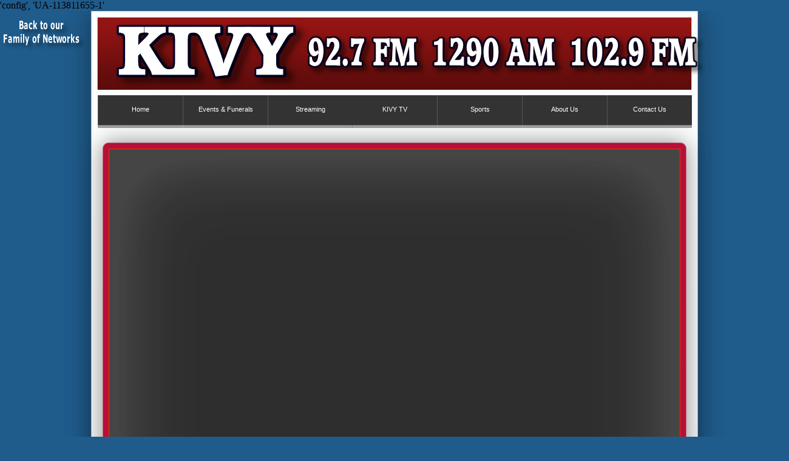

--- FILE ---
content_type: text/html
request_url: http://kivy.com/weather.html
body_size: 7567
content:
<!DOCTYPE html>
<html lang="en">
  <head>
    <meta charset="UTF-8">
    <title>Weather</title>
    <meta name="generator" content="Serif WebPlus X7">
    <meta name="viewport" content="width=1300">
    <link rel="stylesheet" type="text/css" href="wpscripts/wpstyles.css">
    <style type="text/css">
      .OBJ-1,.OBJ-1:link,.OBJ-1:visited { background-image:url('wpimages/wp2f4770f7_06.png');background-repeat:no-repeat;background-position:0px 0px;text-decoration:none;display:block;position:absolute; }
      .OBJ-1:hover { background-position:0px -108px; }
      .OBJ-1:active,a:link.OBJ-1.Activated,a:link.OBJ-1.Down,a:visited.OBJ-1.Activated,a:visited.OBJ-1.Down,.OBJ-1.Activated,.OBJ-1.Down { background-position:0px -54px; }
      .OBJ-1.Disabled,a:link.OBJ-1.Disabled,a:visited.OBJ-1.Disabled,a:hover.OBJ-1.Disabled,a:active.OBJ-1.Disabled { background-position:0px -162px; }
      .OBJ-1:focus { outline-style:none; }
      button.OBJ-1 { background-color:transparent;border:none 0px;padding:0;display:inline-block;cursor:pointer; }
      button.OBJ-1:disabled { pointer-events:none; }
      .OBJ-1.Inline { display:inline-block;position:relative;line-height:normal; }
      .OBJ-1 span,.OBJ-1:link span,.OBJ-1:visited span { color:#ffffff;font-family:"Trebuchet MS",sans-serif;font-weight:normal;text-decoration:none;text-align:center;text-transform:none;font-style:normal;left:2px;top:17px;width:137px;height:17px;font-size:11px;display:block;position:absolute;cursor:pointer; }
    </style>
    <script type="text/javascript" src="wpscripts/jquery.js"></script>
    <script type="text/javascript">
      $(document).ready(function() {
      $("a.ActiveButton").bind({ mousedown:function(){if ( $(this).attr('disabled') === undefined ) $(this).addClass('Activated');}, mouseleave:function(){ if ( $(this).attr('disabled') === undefined ) $(this).removeClass('Activated');}, mouseup:function(){ if ( $(this).attr('disabled') === undefined ) $(this).removeClass('Activated');}});
      });
    </script>
    'config', 'UA-113811655-1'
  </head>
  <body style="height:1350px;background:#1f5b8b;">
    <div id="divMain" style="background:#1f5b8b;margin-left:auto;margin-right:auto;position:relative;width:1300px;height:1350px;">
      <img src="wpimages/wp2cc36b46_06.png" alt="" width="1122" height="1350" style="position:absolute;left:89px;top:0px;width:1122px;height:1350px;">
      <img alt="" src="wpimages/wpaa21c3a3_05_06.jpg" id="pic_775" style="position:absolute;left:161px;top:11px;width:978px;height:119px;">
      <img alt="92.7 FM  1290 AM  102.9 FM" src="wpimages/wpa6861704_06.png" id="art_7" style="position:absolute;left:499px;top:16px;width:667px;height:198px;">
      <img alt="KIVY" src="wpimages/wp1cf6053e_06.png" id="art_22" style="position:absolute;left:185px;top:0px;width:329px;height:265px;">
      <img alt="" src="wpimages/wp65388479_06.png" id="img_10" style="position:absolute;left:115px;top:163px;width:1070px;height:1165px;">
      <div id="frag_4" style="position:absolute;left:218px;top:259px;width:849px;height:354px;">
        <a href="http://www.accuweather.com/en/us/crockett-tx/75835/current-weather/32917_pc" class="aw-widget-legal">
<!--
By accessing and/or using this code snippet, you agree to AccuWeather’s terms and conditions (in English) which can be found at http://www.accuweather.com/en/free-weather-widgets/terms and AccuWeather’s Privacy Statement (in English) which can be found at http://www.accuweather.com/en/privacy.
-->
</a><div id="awtd1497558170440" class="aw-widget-36hour"  data-locationkey="32917_PC" data-unit="f" data-language="en-us" data-useip="false" data-uid="awtd1497558170440" data-editlocation="false"></div><script type="text/javascript" src="https://oap.accuweather.com/launch.js"></script>
      </div>
      <div id="nav_18" style="position:absolute;left:161px;top:134px;width:989px;height:120px;">
        <a href="kivyhome.html" id="nav_18_B1" class="OBJ-1 ActiveButton" style="display:block;position:absolute;left:0px;top:5px;width:140px;height:54px;">
          <span>Home</span>
        </a>
        <a href="local.html" id="nav_18_B2" class="OBJ-1 ActiveButton" style="display:block;position:absolute;left:140px;top:5px;width:140px;height:54px;">
          <span>Events&nbsp;&amp;&nbsp;Funerals</span>
        </a>
        <a href="streaming.html" id="nav_18_B3" class="OBJ-1 ActiveButton" style="display:block;position:absolute;left:280px;top:5px;width:140px;height:54px;">
          <span>Streaming</span>
        </a>
        <a href="kivytv.html" id="nav_18_B4" class="OBJ-1 ActiveButton" style="display:block;position:absolute;left:419px;top:5px;width:140px;height:54px;">
          <span>KIVY&nbsp;TV</span>
        </a>
        <a href="sports.html" id="nav_18_B5" class="OBJ-1 ActiveButton" style="display:block;position:absolute;left:559px;top:5px;width:140px;height:54px;">
          <span>Sports</span>
        </a>
        <a href="aboutus.html" id="nav_18_B6" class="OBJ-1 ActiveButton" style="display:block;position:absolute;left:699px;top:5px;width:140px;height:54px;">
          <span>About&nbsp;Us</span>
        </a>
        <a href="contact.html" id="nav_18_B7" class="OBJ-1 ActiveButton" style="display:block;position:absolute;left:839px;top:5px;width:140px;height:54px;">
          <span>Contact&nbsp;Us</span>
        </a>
      </div>
      <img alt="KIVY Radio - 102 South 5th St - Crockett, Tx 75835" src="wpimages/wp95478301_06.png" id="art_36" style="position:absolute;left:185px;top:1295px;width:375px;height:32px;">
      <img alt="936-544-5489   -   936-544-2171   -   936-544-4891" src="wpimages/wpf6d76c89_06.png" id="art_50" style="position:absolute;left:721px;top:1290px;width:386px;height:32px;">
      <img alt="" src="wpimages/wp11ff9e65_06.png" id="pic_109" style="position:absolute;left:569px;top:1268px;width:152px;height:68px;">
      <img alt="(On-Air)" src="wpimages/wpda3fe87f_06.png" id="art_53" style="position:absolute;left:746px;top:1321px;width:47px;height:13px;">
      <img alt="(Business)" src="wpimages/wpf82daec3_06.png" id="art_54" style="position:absolute;left:886px;top:1322px;width:60px;height:13px;">
      <img alt="(Fax)" src="wpimages/wpf608d611_06.png" id="art_55" style="position:absolute;left:1038px;top:1322px;width:30px;height:13px;">
      <map id="map1" name="map1"><area shape="poly" coords="128,24,102,24,102,2,28,2,28,24,2,24,2,47,128,47" href="http://kivy.com" target="_blank" alt=""></map>
      <img alt="Back to our Family of Networks" usemap="#map1" src="wpimages/wpbeeb1eae_06.png" id="art_64" style="position:absolute;left:3px;top:9px;width:142px;height:61px;">
      <div id="frag_102" style="position:absolute;left:1108px;top:1321px;width:192px;height:28px;">
        <!-- Start of StatCounter Code for Default Guide -->
<script type="text/javascript">
var sc_project=9016218; 
var sc_invisible=1; 
var sc_security="36228376"; 
var scJsHost = (("https:" == document.location.protocol) ?
"https://secure." : "http://www.");
document.write("<sc"+"ript type='text/javascript' src='" +
scJsHost+
"statcounter.com/counter/counter.js'></"+"script>");
</script>
<noscript><div class="statcounter"><a title="web counter"
href="http://statcounter.com/" target="_blank"><img
class="statcounter"
src="http://c.statcounter.com/9016218/0/36228376/1/"
alt="web counter"></a></div></noscript>
<!-- End of StatCounter Code for Default Guide -->
      </div>
    </div>
  </body>
</html>
